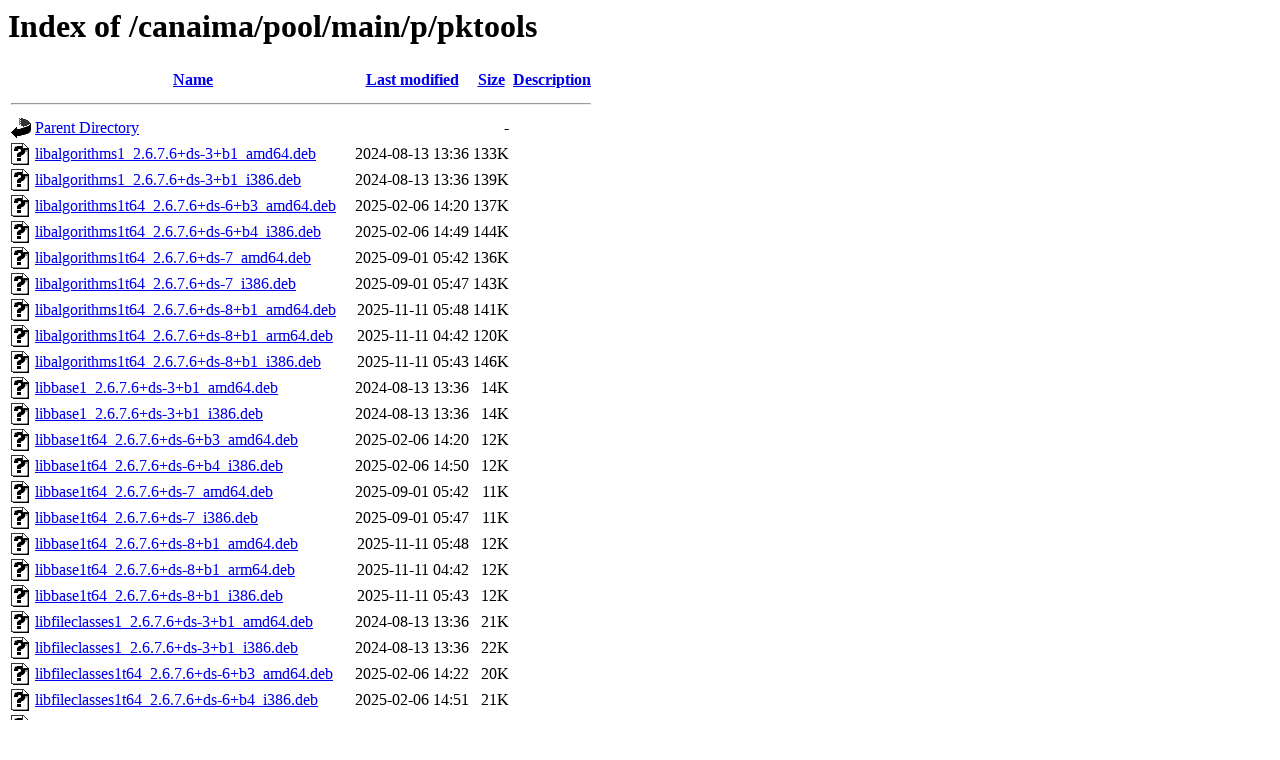

--- FILE ---
content_type: text/html;charset=UTF-8
request_url: http://repositorio.softwarelibre.gob.ve/canaima/pool/main/p/pktools/
body_size: 1255
content:
<!DOCTYPE HTML PUBLIC "-//W3C//DTD HTML 3.2 Final//EN">
<html>
 <head>
  <title>Index of /canaima/pool/main/p/pktools</title>
 </head>
 <body>
<h1>Index of /canaima/pool/main/p/pktools</h1>
  <table>
   <tr><th valign="top"><img src="/icons/blank.gif" alt="[ICO]"></th><th><a href="?C=N;O=D">Name</a></th><th><a href="?C=M;O=A">Last modified</a></th><th><a href="?C=S;O=A">Size</a></th><th><a href="?C=D;O=A">Description</a></th></tr>
   <tr><th colspan="5"><hr></th></tr>
<tr><td valign="top"><img src="/icons/back.gif" alt="[PARENTDIR]"></td><td><a href="/canaima/pool/main/p/">Parent Directory</a></td><td>&nbsp;</td><td align="right">  - </td><td>&nbsp;</td></tr>
<tr><td valign="top"><img src="/icons/unknown.gif" alt="[   ]"></td><td><a href="libalgorithms1_2.6.7.6+ds-3+b1_amd64.deb">libalgorithms1_2.6.7.6+ds-3+b1_amd64.deb</a></td><td align="right">2024-08-13 13:36  </td><td align="right">133K</td><td>&nbsp;</td></tr>
<tr><td valign="top"><img src="/icons/unknown.gif" alt="[   ]"></td><td><a href="libalgorithms1_2.6.7.6+ds-3+b1_i386.deb">libalgorithms1_2.6.7.6+ds-3+b1_i386.deb</a></td><td align="right">2024-08-13 13:36  </td><td align="right">139K</td><td>&nbsp;</td></tr>
<tr><td valign="top"><img src="/icons/unknown.gif" alt="[   ]"></td><td><a href="libalgorithms1t64_2.6.7.6+ds-6+b3_amd64.deb">libalgorithms1t64_2.6.7.6+ds-6+b3_amd64.deb</a></td><td align="right">2025-02-06 14:20  </td><td align="right">137K</td><td>&nbsp;</td></tr>
<tr><td valign="top"><img src="/icons/unknown.gif" alt="[   ]"></td><td><a href="libalgorithms1t64_2.6.7.6+ds-6+b4_i386.deb">libalgorithms1t64_2.6.7.6+ds-6+b4_i386.deb</a></td><td align="right">2025-02-06 14:49  </td><td align="right">144K</td><td>&nbsp;</td></tr>
<tr><td valign="top"><img src="/icons/unknown.gif" alt="[   ]"></td><td><a href="libalgorithms1t64_2.6.7.6+ds-7_amd64.deb">libalgorithms1t64_2.6.7.6+ds-7_amd64.deb</a></td><td align="right">2025-09-01 05:42  </td><td align="right">136K</td><td>&nbsp;</td></tr>
<tr><td valign="top"><img src="/icons/unknown.gif" alt="[   ]"></td><td><a href="libalgorithms1t64_2.6.7.6+ds-7_i386.deb">libalgorithms1t64_2.6.7.6+ds-7_i386.deb</a></td><td align="right">2025-09-01 05:47  </td><td align="right">143K</td><td>&nbsp;</td></tr>
<tr><td valign="top"><img src="/icons/unknown.gif" alt="[   ]"></td><td><a href="libalgorithms1t64_2.6.7.6+ds-8+b1_amd64.deb">libalgorithms1t64_2.6.7.6+ds-8+b1_amd64.deb</a></td><td align="right">2025-11-11 05:48  </td><td align="right">141K</td><td>&nbsp;</td></tr>
<tr><td valign="top"><img src="/icons/unknown.gif" alt="[   ]"></td><td><a href="libalgorithms1t64_2.6.7.6+ds-8+b1_arm64.deb">libalgorithms1t64_2.6.7.6+ds-8+b1_arm64.deb</a></td><td align="right">2025-11-11 04:42  </td><td align="right">120K</td><td>&nbsp;</td></tr>
<tr><td valign="top"><img src="/icons/unknown.gif" alt="[   ]"></td><td><a href="libalgorithms1t64_2.6.7.6+ds-8+b1_i386.deb">libalgorithms1t64_2.6.7.6+ds-8+b1_i386.deb</a></td><td align="right">2025-11-11 05:43  </td><td align="right">146K</td><td>&nbsp;</td></tr>
<tr><td valign="top"><img src="/icons/unknown.gif" alt="[   ]"></td><td><a href="libbase1_2.6.7.6+ds-3+b1_amd64.deb">libbase1_2.6.7.6+ds-3+b1_amd64.deb</a></td><td align="right">2024-08-13 13:36  </td><td align="right"> 14K</td><td>&nbsp;</td></tr>
<tr><td valign="top"><img src="/icons/unknown.gif" alt="[   ]"></td><td><a href="libbase1_2.6.7.6+ds-3+b1_i386.deb">libbase1_2.6.7.6+ds-3+b1_i386.deb</a></td><td align="right">2024-08-13 13:36  </td><td align="right"> 14K</td><td>&nbsp;</td></tr>
<tr><td valign="top"><img src="/icons/unknown.gif" alt="[   ]"></td><td><a href="libbase1t64_2.6.7.6+ds-6+b3_amd64.deb">libbase1t64_2.6.7.6+ds-6+b3_amd64.deb</a></td><td align="right">2025-02-06 14:20  </td><td align="right"> 12K</td><td>&nbsp;</td></tr>
<tr><td valign="top"><img src="/icons/unknown.gif" alt="[   ]"></td><td><a href="libbase1t64_2.6.7.6+ds-6+b4_i386.deb">libbase1t64_2.6.7.6+ds-6+b4_i386.deb</a></td><td align="right">2025-02-06 14:50  </td><td align="right"> 12K</td><td>&nbsp;</td></tr>
<tr><td valign="top"><img src="/icons/unknown.gif" alt="[   ]"></td><td><a href="libbase1t64_2.6.7.6+ds-7_amd64.deb">libbase1t64_2.6.7.6+ds-7_amd64.deb</a></td><td align="right">2025-09-01 05:42  </td><td align="right"> 11K</td><td>&nbsp;</td></tr>
<tr><td valign="top"><img src="/icons/unknown.gif" alt="[   ]"></td><td><a href="libbase1t64_2.6.7.6+ds-7_i386.deb">libbase1t64_2.6.7.6+ds-7_i386.deb</a></td><td align="right">2025-09-01 05:47  </td><td align="right"> 11K</td><td>&nbsp;</td></tr>
<tr><td valign="top"><img src="/icons/unknown.gif" alt="[   ]"></td><td><a href="libbase1t64_2.6.7.6+ds-8+b1_amd64.deb">libbase1t64_2.6.7.6+ds-8+b1_amd64.deb</a></td><td align="right">2025-11-11 05:48  </td><td align="right"> 12K</td><td>&nbsp;</td></tr>
<tr><td valign="top"><img src="/icons/unknown.gif" alt="[   ]"></td><td><a href="libbase1t64_2.6.7.6+ds-8+b1_arm64.deb">libbase1t64_2.6.7.6+ds-8+b1_arm64.deb</a></td><td align="right">2025-11-11 04:42  </td><td align="right"> 12K</td><td>&nbsp;</td></tr>
<tr><td valign="top"><img src="/icons/unknown.gif" alt="[   ]"></td><td><a href="libbase1t64_2.6.7.6+ds-8+b1_i386.deb">libbase1t64_2.6.7.6+ds-8+b1_i386.deb</a></td><td align="right">2025-11-11 05:43  </td><td align="right"> 12K</td><td>&nbsp;</td></tr>
<tr><td valign="top"><img src="/icons/unknown.gif" alt="[   ]"></td><td><a href="libfileclasses1_2.6.7.6+ds-3+b1_amd64.deb">libfileclasses1_2.6.7.6+ds-3+b1_amd64.deb</a></td><td align="right">2024-08-13 13:36  </td><td align="right"> 21K</td><td>&nbsp;</td></tr>
<tr><td valign="top"><img src="/icons/unknown.gif" alt="[   ]"></td><td><a href="libfileclasses1_2.6.7.6+ds-3+b1_i386.deb">libfileclasses1_2.6.7.6+ds-3+b1_i386.deb</a></td><td align="right">2024-08-13 13:36  </td><td align="right"> 22K</td><td>&nbsp;</td></tr>
<tr><td valign="top"><img src="/icons/unknown.gif" alt="[   ]"></td><td><a href="libfileclasses1t64_2.6.7.6+ds-6+b3_amd64.deb">libfileclasses1t64_2.6.7.6+ds-6+b3_amd64.deb</a></td><td align="right">2025-02-06 14:22  </td><td align="right"> 20K</td><td>&nbsp;</td></tr>
<tr><td valign="top"><img src="/icons/unknown.gif" alt="[   ]"></td><td><a href="libfileclasses1t64_2.6.7.6+ds-6+b4_i386.deb">libfileclasses1t64_2.6.7.6+ds-6+b4_i386.deb</a></td><td align="right">2025-02-06 14:51  </td><td align="right"> 21K</td><td>&nbsp;</td></tr>
<tr><td valign="top"><img src="/icons/unknown.gif" alt="[   ]"></td><td><a href="libfileclasses1t64_2.6.7.6+ds-7_amd64.deb">libfileclasses1t64_2.6.7.6+ds-7_amd64.deb</a></td><td align="right">2025-09-01 05:42  </td><td align="right"> 20K</td><td>&nbsp;</td></tr>
<tr><td valign="top"><img src="/icons/unknown.gif" alt="[   ]"></td><td><a href="libfileclasses1t64_2.6.7.6+ds-7_i386.deb">libfileclasses1t64_2.6.7.6+ds-7_i386.deb</a></td><td align="right">2025-09-01 05:47  </td><td align="right"> 20K</td><td>&nbsp;</td></tr>
<tr><td valign="top"><img src="/icons/unknown.gif" alt="[   ]"></td><td><a href="libfileclasses1t64_2.6.7.6+ds-8+b1_amd64.deb">libfileclasses1t64_2.6.7.6+ds-8+b1_amd64.deb</a></td><td align="right">2025-11-11 05:48  </td><td align="right"> 20K</td><td>&nbsp;</td></tr>
<tr><td valign="top"><img src="/icons/unknown.gif" alt="[   ]"></td><td><a href="libfileclasses1t64_2.6.7.6+ds-8+b1_arm64.deb">libfileclasses1t64_2.6.7.6+ds-8+b1_arm64.deb</a></td><td align="right">2025-11-11 04:42  </td><td align="right"> 19K</td><td>&nbsp;</td></tr>
<tr><td valign="top"><img src="/icons/unknown.gif" alt="[   ]"></td><td><a href="libfileclasses1t64_2.6.7.6+ds-8+b1_i386.deb">libfileclasses1t64_2.6.7.6+ds-8+b1_i386.deb</a></td><td align="right">2025-11-11 05:43  </td><td align="right"> 21K</td><td>&nbsp;</td></tr>
<tr><td valign="top"><img src="/icons/unknown.gif" alt="[   ]"></td><td><a href="libimageclasses1_2.6.7.6+ds-3+b1_amd64.deb">libimageclasses1_2.6.7.6+ds-3+b1_amd64.deb</a></td><td align="right">2024-08-13 13:36  </td><td align="right"> 61K</td><td>&nbsp;</td></tr>
<tr><td valign="top"><img src="/icons/unknown.gif" alt="[   ]"></td><td><a href="libimageclasses1_2.6.7.6+ds-3+b1_i386.deb">libimageclasses1_2.6.7.6+ds-3+b1_i386.deb</a></td><td align="right">2024-08-13 13:36  </td><td align="right"> 63K</td><td>&nbsp;</td></tr>
<tr><td valign="top"><img src="/icons/unknown.gif" alt="[   ]"></td><td><a href="libimageclasses1t64_2.6.7.6+ds-6+b3_amd64.deb">libimageclasses1t64_2.6.7.6+ds-6+b3_amd64.deb</a></td><td align="right">2025-02-06 14:26  </td><td align="right"> 63K</td><td>&nbsp;</td></tr>
<tr><td valign="top"><img src="/icons/unknown.gif" alt="[   ]"></td><td><a href="libimageclasses1t64_2.6.7.6+ds-6+b4_i386.deb">libimageclasses1t64_2.6.7.6+ds-6+b4_i386.deb</a></td><td align="right">2025-02-06 14:53  </td><td align="right"> 66K</td><td>&nbsp;</td></tr>
<tr><td valign="top"><img src="/icons/unknown.gif" alt="[   ]"></td><td><a href="libimageclasses1t64_2.6.7.6+ds-7_amd64.deb">libimageclasses1t64_2.6.7.6+ds-7_amd64.deb</a></td><td align="right">2025-09-01 05:42  </td><td align="right"> 63K</td><td>&nbsp;</td></tr>
<tr><td valign="top"><img src="/icons/unknown.gif" alt="[   ]"></td><td><a href="libimageclasses1t64_2.6.7.6+ds-7_i386.deb">libimageclasses1t64_2.6.7.6+ds-7_i386.deb</a></td><td align="right">2025-09-01 05:47  </td><td align="right"> 65K</td><td>&nbsp;</td></tr>
<tr><td valign="top"><img src="/icons/unknown.gif" alt="[   ]"></td><td><a href="libimageclasses1t64_2.6.7.6+ds-8+b1_amd64.deb">libimageclasses1t64_2.6.7.6+ds-8+b1_amd64.deb</a></td><td align="right">2025-11-11 05:48  </td><td align="right"> 63K</td><td>&nbsp;</td></tr>
<tr><td valign="top"><img src="/icons/unknown.gif" alt="[   ]"></td><td><a href="libimageclasses1t64_2.6.7.6+ds-8+b1_arm64.deb">libimageclasses1t64_2.6.7.6+ds-8+b1_arm64.deb</a></td><td align="right">2025-11-11 04:42  </td><td align="right"> 55K</td><td>&nbsp;</td></tr>
<tr><td valign="top"><img src="/icons/unknown.gif" alt="[   ]"></td><td><a href="libimageclasses1t64_2.6.7.6+ds-8+b1_i386.deb">libimageclasses1t64_2.6.7.6+ds-8+b1_i386.deb</a></td><td align="right">2025-11-11 05:43  </td><td align="right"> 65K</td><td>&nbsp;</td></tr>
<tr><td valign="top"><img src="/icons/unknown.gif" alt="[   ]"></td><td><a href="pktools-dev_2.6.7.6+ds-3+b1_amd64.deb">pktools-dev_2.6.7.6+ds-3+b1_amd64.deb</a></td><td align="right">2024-08-13 13:36  </td><td align="right"> 70K</td><td>&nbsp;</td></tr>
<tr><td valign="top"><img src="/icons/unknown.gif" alt="[   ]"></td><td><a href="pktools-dev_2.6.7.6+ds-3+b1_i386.deb">pktools-dev_2.6.7.6+ds-3+b1_i386.deb</a></td><td align="right">2024-08-13 13:36  </td><td align="right"> 70K</td><td>&nbsp;</td></tr>
<tr><td valign="top"><img src="/icons/unknown.gif" alt="[   ]"></td><td><a href="pktools-dev_2.6.7.6+ds-6+b3_amd64.deb">pktools-dev_2.6.7.6+ds-6+b3_amd64.deb</a></td><td align="right">2025-02-06 12:23  </td><td align="right"> 68K</td><td>&nbsp;</td></tr>
<tr><td valign="top"><img src="/icons/unknown.gif" alt="[   ]"></td><td><a href="pktools-dev_2.6.7.6+ds-6+b4_i386.deb">pktools-dev_2.6.7.6+ds-6+b4_i386.deb</a></td><td align="right">2025-02-06 12:23  </td><td align="right"> 68K</td><td>&nbsp;</td></tr>
<tr><td valign="top"><img src="/icons/unknown.gif" alt="[   ]"></td><td><a href="pktools-dev_2.6.7.6+ds-7_amd64.deb">pktools-dev_2.6.7.6+ds-7_amd64.deb</a></td><td align="right">2025-09-01 05:42  </td><td align="right"> 68K</td><td>&nbsp;</td></tr>
<tr><td valign="top"><img src="/icons/unknown.gif" alt="[   ]"></td><td><a href="pktools-dev_2.6.7.6+ds-7_i386.deb">pktools-dev_2.6.7.6+ds-7_i386.deb</a></td><td align="right">2025-09-01 05:47  </td><td align="right"> 68K</td><td>&nbsp;</td></tr>
<tr><td valign="top"><img src="/icons/unknown.gif" alt="[   ]"></td><td><a href="pktools-dev_2.6.7.6+ds-8+b1_amd64.deb">pktools-dev_2.6.7.6+ds-8+b1_amd64.deb</a></td><td align="right">2025-11-11 05:48  </td><td align="right"> 68K</td><td>&nbsp;</td></tr>
<tr><td valign="top"><img src="/icons/unknown.gif" alt="[   ]"></td><td><a href="pktools-dev_2.6.7.6+ds-8+b1_arm64.deb">pktools-dev_2.6.7.6+ds-8+b1_arm64.deb</a></td><td align="right">2025-11-11 04:42  </td><td align="right"> 68K</td><td>&nbsp;</td></tr>
<tr><td valign="top"><img src="/icons/unknown.gif" alt="[   ]"></td><td><a href="pktools-dev_2.6.7.6+ds-8+b1_i386.deb">pktools-dev_2.6.7.6+ds-8+b1_i386.deb</a></td><td align="right">2025-11-11 05:43  </td><td align="right"> 68K</td><td>&nbsp;</td></tr>
<tr><td valign="top"><img src="/icons/unknown.gif" alt="[   ]"></td><td><a href="pktools_2.6.7.6+ds-3+b1_amd64.deb">pktools_2.6.7.6+ds-3+b1_amd64.deb</a></td><td align="right">2024-08-13 13:36  </td><td align="right">861K</td><td>&nbsp;</td></tr>
<tr><td valign="top"><img src="/icons/unknown.gif" alt="[   ]"></td><td><a href="pktools_2.6.7.6+ds-3+b1_i386.deb">pktools_2.6.7.6+ds-3+b1_i386.deb</a></td><td align="right">2024-08-13 13:36  </td><td align="right">869K</td><td>&nbsp;</td></tr>
<tr><td valign="top"><img src="/icons/unknown.gif" alt="[   ]"></td><td><a href="pktools_2.6.7.6+ds-6+b3_amd64.deb">pktools_2.6.7.6+ds-6+b3_amd64.deb</a></td><td align="right">2025-02-06 12:23  </td><td align="right">863K</td><td>&nbsp;</td></tr>
<tr><td valign="top"><img src="/icons/unknown.gif" alt="[   ]"></td><td><a href="pktools_2.6.7.6+ds-6+b4_i386.deb">pktools_2.6.7.6+ds-6+b4_i386.deb</a></td><td align="right">2025-02-06 12:23  </td><td align="right">873K</td><td>&nbsp;</td></tr>
<tr><td valign="top"><img src="/icons/unknown.gif" alt="[   ]"></td><td><a href="pktools_2.6.7.6+ds-6.debian.tar.xz">pktools_2.6.7.6+ds-6.debian.tar.xz</a></td><td align="right">2024-03-02 09:08  </td><td align="right"> 44K</td><td>&nbsp;</td></tr>
<tr><td valign="top"><img src="/icons/unknown.gif" alt="[   ]"></td><td><a href="pktools_2.6.7.6+ds-6.dsc">pktools_2.6.7.6+ds-6.dsc</a></td><td align="right">2024-03-02 09:08  </td><td align="right">2.5K</td><td>&nbsp;</td></tr>
<tr><td valign="top"><img src="/icons/unknown.gif" alt="[   ]"></td><td><a href="pktools_2.6.7.6+ds-7.debian.tar.xz">pktools_2.6.7.6+ds-7.debian.tar.xz</a></td><td align="right">2025-09-01 04:04  </td><td align="right"> 45K</td><td>&nbsp;</td></tr>
<tr><td valign="top"><img src="/icons/unknown.gif" alt="[   ]"></td><td><a href="pktools_2.6.7.6+ds-7.dsc">pktools_2.6.7.6+ds-7.dsc</a></td><td align="right">2025-09-01 04:04  </td><td align="right">2.5K</td><td>&nbsp;</td></tr>
<tr><td valign="top"><img src="/icons/unknown.gif" alt="[   ]"></td><td><a href="pktools_2.6.7.6+ds-7_amd64.deb">pktools_2.6.7.6+ds-7_amd64.deb</a></td><td align="right">2025-09-01 05:42  </td><td align="right">835K</td><td>&nbsp;</td></tr>
<tr><td valign="top"><img src="/icons/unknown.gif" alt="[   ]"></td><td><a href="pktools_2.6.7.6+ds-7_i386.deb">pktools_2.6.7.6+ds-7_i386.deb</a></td><td align="right">2025-09-01 05:47  </td><td align="right">847K</td><td>&nbsp;</td></tr>
<tr><td valign="top"><img src="/icons/unknown.gif" alt="[   ]"></td><td><a href="pktools_2.6.7.6+ds-8+b1_amd64.deb">pktools_2.6.7.6+ds-8+b1_amd64.deb</a></td><td align="right">2025-11-11 05:48  </td><td align="right">851K</td><td>&nbsp;</td></tr>
<tr><td valign="top"><img src="/icons/unknown.gif" alt="[   ]"></td><td><a href="pktools_2.6.7.6+ds-8+b1_arm64.deb">pktools_2.6.7.6+ds-8+b1_arm64.deb</a></td><td align="right">2025-11-11 04:42  </td><td align="right">713K</td><td>&nbsp;</td></tr>
<tr><td valign="top"><img src="/icons/unknown.gif" alt="[   ]"></td><td><a href="pktools_2.6.7.6+ds-8+b1_i386.deb">pktools_2.6.7.6+ds-8+b1_i386.deb</a></td><td align="right">2025-11-11 05:43  </td><td align="right">867K</td><td>&nbsp;</td></tr>
<tr><td valign="top"><img src="/icons/unknown.gif" alt="[   ]"></td><td><a href="pktools_2.6.7.6+ds-8.debian.tar.xz">pktools_2.6.7.6+ds-8.debian.tar.xz</a></td><td align="right">2025-11-07 07:48  </td><td align="right"> 45K</td><td>&nbsp;</td></tr>
<tr><td valign="top"><img src="/icons/unknown.gif" alt="[   ]"></td><td><a href="pktools_2.6.7.6+ds-8.dsc">pktools_2.6.7.6+ds-8.dsc</a></td><td align="right">2025-11-07 07:48  </td><td align="right">2.4K</td><td>&nbsp;</td></tr>
<tr><td valign="top"><img src="/icons/compressed.gif" alt="[   ]"></td><td><a href="pktools_2.6.7.6+ds.orig.tar.gz">pktools_2.6.7.6+ds.orig.tar.gz</a></td><td align="right">2018-11-25 14:15  </td><td align="right">3.0M</td><td>&nbsp;</td></tr>
   <tr><th colspan="5"><hr></th></tr>
</table>
</body></html>
